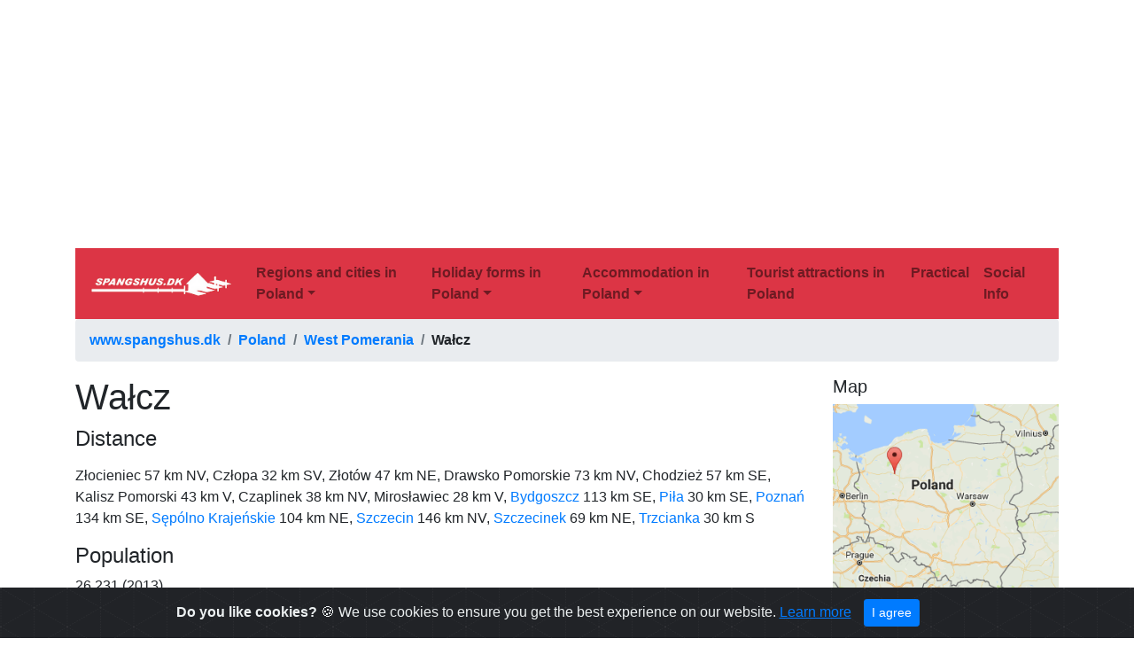

--- FILE ---
content_type: text/html; charset=UTF-8
request_url: https://www.spangshus.dk/poland/walcz
body_size: 8654
content:
<!DOCTYPE html>
<html lang="en">

<head>
	<!-- Global site tag (gtag.js) - Google Analytics -->
	<script async src="https://www.googletagmanager.com/gtag/js?id=UA-120263840-2"></script>
	<script>
	  window.dataLayer = window.dataLayer || [];
	  function gtag(){dataLayer.push(arguments);}
	  gtag('js', new Date());

	  gtag('config', 'UA-120263840-2');
	</script>
    <meta charset="utf-8">
    <meta http-equiv="X-UA-Compatible" content="IE=edge">
    <meta name="viewport" content="width=device-width, initial-scale=1">
    <!-- The above 3 meta tags *must* come first in the head; any other head content must come *after* these tags -->

	<!-- meta http-equiv="copyright" content="2018- ISCA Software v/Jakob Hoffmann, Viborg" -->
	<meta name="author" content="ISCA Software v/Jakob Hoffmann">
	<meta name="description" content="Poland Wałcz">
	<meta name="keywords" content="Poland,Wałcz,Town,churches,Fortifications,Lakes,Museums,Rivers,Town halls">

	<!-- fav icon - vist f.eks. i browser tab -->
	<link rel="icon" href="https://www.spangshus.dk/poland/sh.png">

	<!-- Bootstrap -->
    <link href="https://www.spangshus.dk/poland/css/bootstrap.min.css" rel="stylesheet">
	<!-- Custom styles for this template -->
    <link href="https://www.spangshus.dk/poland/css/navbar-top-fixed.css" rel="stylesheet">

	<script async src="https://pagead2.googlesyndication.com/pagead/js/adsbygoogle.js?client=ca-pub-2840168184972530" crossorigin="anonymous"></script>

	<!-- feather open source icons -->
	<script src="https://www.spangshus.dk/poland/feather/feather.min.js"></script>

	<!-- jquery -->
	<script src="https://www.spangshus.dk/poland/jquery/jquery-3.3.1.min.js"></script>

  <!-- cookies -->
	<link rel="stylesheet" href="https://www.spangshus.dk/poland/cookiealert.css">

	<title>Wałcz</title>
</head>

<body>

<div class="container">
<div class="row">
<div class="col-sm-12">
<script async src="https://pagead2.googlesyndication.com/pagead/js/adsbygoogle.js?client=ca-pub-2840168184972530"
     crossorigin="anonymous"></script>
<!-- Horisontal banner responsive -->
<ins class="adsbygoogle"
     style="display:block"
     data-ad-client="ca-pub-2840168184972530"
     data-ad-slot="3934112796"
     data-ad-format="auto"
     data-full-width-responsive="true"></ins>
<script>
     (adsbygoogle = window.adsbygoogle || []).push({});
</script>
</div>
</div>
</div>

<div class="container">

<nav class="navbar navbar-expand-lg navbar-light bg-danger">
      <a class="navbar-brand" href="https://www.spangshus.dk/poland"><img src="https://www.spangshus.dk/poland/spangshus-logo.png" class="img-fluid" alt="Spangshus logo"></a>
  <button class="navbar-toggler" type="button" data-toggle="collapse" data-target="#navbarNavDropdown" aria-controls="navbarNavDropdown" aria-expanded="false" aria-label="Toggle navigation">
    <span class="navbar-toggler-icon"></span>
  </button>

  <div class="collapse navbar-collapse" id="navbarNavDropdown">
    <ul class="navbar-nav">
		<li class="nav-item dropdown"><a class="nav-link dropdown-toggle font-weight-bold" data-toggle="dropdown" role="button" aria-haspopup="true" aria-expanded="false"  id="navbarDropdown0" href="https://www.spangshus.dk/poland/regionerbyer">Regions and cities in Poland</a><ul class="dropdown-menu"><li><a class="dropdown-item font-weight-bold" href="https://www.spangshus.dk/poland/byer">Polish cities and villages</a></li><li><a class="dropdown-item font-weight-bold" href="https://www.spangshus.dk/poland/helligkors">Holy Cross County</a></li><li><a class="dropdown-item font-weight-bold" href="https://www.spangshus.dk/poland/kujaviskpommerskeamt">Kujawy</a></li><li><a class="dropdown-item font-weight-bold" href="https://www.spangshus.dk/poland/lublinamt">Lublin region</a></li><li><a class="dropdown-item font-weight-bold" href="https://www.spangshus.dk/poland/lubusz">Lubusz region</a></li><li><a class="dropdown-item font-weight-bold" href="https://www.spangshus.dk/poland/lodzamt">Łódź region</a></li><li><a class="dropdown-item font-weight-bold" href="https://www.spangshus.dk/poland/malopolska">Malopolska</a></li><li><a class="dropdown-item font-weight-bold" href="https://www.spangshus.dk/poland/warmiamazury">Masuria / Mazury</a></li><li><a class="dropdown-item font-weight-bold" href="https://www.spangshus.dk/poland/mazowszeamt">Mazowsze</a></li><li><a class="dropdown-item font-weight-bold" href="https://www.spangshus.dk/poland/nedreschlesien">Lower Silesia</a></li><li><a class="dropdown-item font-weight-bold" href="https://www.spangshus.dk/poland/opoleamt">County of Opole</a></li><li><a class="dropdown-item font-weight-bold" href="https://www.spangshus.dk/poland/podkarpacie">Podkarpacie</a></li><li><a class="dropdown-item font-weight-bold" href="https://www.spangshus.dk/poland/podlasieamt">Podlasie</a></li><li><a class="dropdown-item font-weight-bold" href="https://www.spangshus.dk/poland/schlesienamt">Silesia amt</a></li><li><a class="dropdown-item font-weight-bold" href="https://www.spangshus.dk/poland/vestpommern">West Pomerania</a></li><li><a class="dropdown-item font-weight-bold" href="https://www.spangshus.dk/poland/wielkopolska">Wielkopolska</a></li><li><a class="dropdown-item font-weight-bold" href="https://www.spangshus.dk/poland/oestpommern">East Pomerania</a></li></ul></li><li class="nav-item dropdown"><a class="nav-link dropdown-toggle font-weight-bold" data-toggle="dropdown" role="button" aria-haspopup="true" aria-expanded="false"  id="navbarDropdown18" href="https://www.spangshus.dk/poland/ferieformer">Holiday forms in Poland</a><ul class="dropdown-menu"><li><a class="dropdown-item font-weight-bold" href="https://www.spangshus.dk/poland/badeferie">Beach holidays in Poland</a></li><li><a class="dropdown-item font-weight-bold" href="https://www.spangshus.dk/poland/cykelferie">Cycling holiday in Poland</a></li><li><a class="dropdown-item font-weight-bold" href="https://www.spangshus.dk/poland/vandferie">Vacation on the water in Poland</a></li><li><a class="dropdown-item font-weight-bold" href="https://www.spangshus.dk/poland/golf">Golf in Poland</a></li><li><a class="dropdown-item font-weight-bold" href="https://www.spangshus.dk/poland/helseferie">Health vacation in Poland</a></li><li><a class="dropdown-item font-weight-bold" href="https://www.spangshus.dk/poland/jagtferie">Hunting Holiday</a></li><li><a class="dropdown-item font-weight-bold" href="https://www.spangshus.dk/poland/heste">Riding holiday in Poland</a></li><li><a class="dropdown-item font-weight-bold" href="https://www.spangshus.dk/poland/slotsferie">Castle Holiday / Manor Resort</a></li><li><a class="dropdown-item font-weight-bold" href="https://www.spangshus.dk/poland/storbyferie">City break in Poland</a></li><li><a class="dropdown-item font-weight-bold" href="https://www.spangshus.dk/poland/vandreferie">Walking holiday in Poland</a></li><li><a class="dropdown-item font-weight-bold" href="https://www.spangshus.dk/poland/bjergferie">Holidays in the Polish mountains</a></li></ul></li><li class="nav-item dropdown"><a class="nav-link dropdown-toggle font-weight-bold" data-toggle="dropdown" role="button" aria-haspopup="true" aria-expanded="false"  id="navbarDropdown30" href="https://www.spangshus.dk/poland/indkvartering">Accommodation in Poland</a><ul class="dropdown-menu"><li><a class="dropdown-item font-weight-bold" href="https://www.spangshus.dk/poland/indkvartering">Accommodation in Poland</a></li><li><a class="dropdown-item font-weight-bold" href="https://www.spangshus.dk/poland/feriehuse">Holiday</a></li><li><a class="dropdown-item font-weight-bold" href="https://www.spangshus.dk/poland/moteller">motels</a></li><li><a class="dropdown-item font-weight-bold" href="https://www.spangshus.dk/poland/vandrerhjem">Hostel</a></li><li><a class="dropdown-item font-weight-bold" href="https://www.spangshus.dk/poland/campingpladser">Campsites</a></li><li><a class="dropdown-item font-weight-bold" href="https://www.spangshus.dk/poland/bedandbreakfast">Bed &amp; Breakfast</a></li></ul></li><li class='nav-item '><a class='nav-link font-weight-bold' href='https://www.spangshus.dk/poland/attraktioner'>Tourist attractions in Poland</a></li><li class='nav-item '><a class='nav-link font-weight-bold' href='https://www.spangshus.dk/poland/praktisk'>Practical</a></li><li class='nav-item '><a class='nav-link font-weight-bold' href='https://www.spangshus.dk/poland/samfundsinfo'>Social Info</a></li>
    </ul>
  </div>
</nav>

<nav aria-label="breadcrumb">
  <ol class="breadcrumb">
     <li class="breadcrumb-item font-weight-bold " ><a href='https://www.spangshus.dk/'>www.spangshus.dk</a></li><li class="breadcrumb-item font-weight-bold " ><a href='https://www.spangshus.dk/poland/'>Poland</a></li><li class="breadcrumb-item font-weight-bold active"  aria-current="page"><a href='https://www.spangshus.dk/poland/vestpommern'>West Pomerania</a></li><li class="breadcrumb-item font-weight-bold " >Wałcz</li>
  </ol>
</nav>




<!-- hele indholdet -->
<div class="row">

	<!-- selve indholdet -->
	<div class="col-sm-9">

		<div class="row">
			<div class="col-sm-12">
				<h1>Wałcz </h1>
			</div>
		</div>

<!--
		<div class="row">
			<div class="col-sm-12">
				<div id="afsnitlinks">
				<p><ul class="list-inline"><li class='list-inline-item'><a href='#introduktion'>Town</a></li><ul></p>
				</div>
			</div>
		</div>
-->

		<div class="row">
			<div class="col-sm-12">

			<!-- Go to www.addthis.com/dashboard to customize your tools -->
			<div class="addthis_inline_share_toolbox"></div>
			</div>
		</div>

		<div class="row">
			<div class="col-sm-12">
		<div id="afsnit"><h4>Distance</h4>

<p><div class='d-inline'> Złocieniec</div> 57 km NV, <div class='d-inline'> Człopa</div> 32 km SV, <div class='d-inline'> Złotów</div> 47 km NE, <div class='d-inline'> Drawsko Pomorskie</div> 73 km NV, <div class='d-inline'> Chodzież</div> 57 km SE, <div class='d-inline'> Kalisz Pomorski</div> 43 km V, <div class='d-inline'> Czaplinek</div> 38 km NV, <div class='d-inline'> Mirosławiec</div> 28 km V, <div class='d-inline'><a href='https://www.spangshus.dk/poland/kujaviskpommerskeamt/bydgoszcz'>Bydgoszcz</a></div> 113 km SE, <div class='d-inline'><a href='https://www.spangshus.dk/poland/wielkopolska/pila'>Piła</a></div> 30 km SE, <div class='d-inline'><a href='https://www.spangshus.dk/poland/wielkopolska/poznan'>Poznań</a></div> 134 km SE, <div class='d-inline'><a href='https://www.spangshus.dk/poland/kujaviskpommerskeamt/sepolno_krajenskie'>Sępólno Krajeńskie</a></div> 104 km NE, <div class='d-inline'><a href='https://www.spangshus.dk/poland/vestpommern/szczecin'>Szczecin</a></div> 146 km NV, <div class='d-inline'><a href='https://www.spangshus.dk/poland/vestpommern/szczecinek'>Szczecinek</a></div> 69 km NE, <div class='d-inline'><a href='https://www.spangshus.dk/poland/wielkopolska/trzcianka'>Trzcianka</a></div> 30 km S</p>

<h4>Population</h4>

<p>26.231 (2013)</p>


<h4>Location and history</h4>

<p>The town of Wałcz is located in northwestern Poland, in western Pomerania, southeast of Szczecin.</p>

<p>At the time when the West Slavic tribes began to form a state formation, the Wałcz area was on the outskirts of the territory where the tribes of Polanie and Pomorzanie ruled. In the first half of the 12th year. the area was incorporated into the Polish state by Prince Bolesław Krzyvousty. At that time, the area was considered the northernmost part of the Wielkopolska region. Around the year 1300, the county of Brandenburg ruled this area. In 1303, the city was granted market town rights, issued by the field excavators of Brandenburg, including rights to 2 lakes with islands and a peninsula as well as 16 years of tax exemption. The Wałcz area again came under Polish rule in 1368 after an agreement between the Polish king, Kazimierz Wielki, and the Count Count Otto V. the King&#39;s representative, the Star oost, took a seat on the castle of Wałcz. The city now belonged to Poznań county. After Poland&#39;s first division in 1772, Wałcz belonged to the Prussian province called West Prussia. In the 19th century. there was significant business development in Wałcz. There were several sawmills, an iron foundry, machine factory, furniture factory, printing plant, brewery and a lime kiln. In 1881 a railway line came to the town of Piła. By the Treaty of Versailles in 1919 after World War I, Wałcz remained in Germany. Of the city&#39;s inhabitants, a significant majority were Germans. At the end of World War II, in February 1945, the city was liberated after the fortification of the Pomeranian Violence had been breached. Most German residents fled to the west as the front approached. After the end of the war and Poland&#39;s takeover of the area, the remaining German inhabitants were expelled to Germany. Poles from several parts of the country, especially from eastern Poland, settled in Wałcz. From 1975 to 1998, the city belonged to Piła County, but from 1999 Wałcz was admitted to the West Pomeranian county.</p>

<p>In Walcz, several military units are stationed: battalions within the signal service, logistics troops, military hospital and others. The military area is located in the city itself, north of the city center.</p>




<h4>Tourist attractions</h4>

<p>Selected attractions:</p>

<p><strong>City Hall</strong> <br />
was built in 1890. It is a two-storey building (with basement) in an eclectic style. The town hall is a corner building on the square (Plac Wolności). The building is crowned by a small neobaroc style tower.</p>

<p><strong>Saint Mikołaj&#8217;s Church</strong> <br />
It is a neo-Gothic building, erected in 1863-1865. A lot of furniture from the former church is preserved, thus 4 bells, a side altar with silver fittings, ornaments with embroidery in gold and silver, made in 1620 and 1717, 6 silver candlesticks from 1733, two small reliquary sf silver and an altar lime with inscription; in addition, several pictures with religious motifs. In 1951 the church was renovated. In 1961 new mosaic tiles were installed.</p>

<p><strong>Church of the Holy Trinity</strong> <br />
is the church of the Greek Orthodox Church. The first Orthodox service was held at the church in March 1946. The church was originally an evangelical cemetery chapel dating from the 19th century.</p>

<p><strong>Wałcz-Egnens Museum</strong> <br />
The building is a classicist style house from the beginning of the 19th century. The museum is located on the peninsula of Borgsøen. Here are a section dealing with the Fortress of the Pomeranian Violence and the breakthrough of this German line of defense at Wałcz at the end of World War II.</p>

<p><strong>Castle of Wałcz</strong><br />
There is no longer any trace of the castle. With a probable boundary probability, it is believed that the castle has been located on the peninsula that from the northwest and thus from the city center shoots out into Jezioro Zamkowe (Lake Borg), the lake&#39;s name is the only one left of the castle. This peninsula was mentioned in the letter of privilege of 1303 under the lands belonging to the city. It is believed that the castle was built by the field excavators of Brandenburg in the late 13th century, when they had conquered the area. The Wałcz area again came under Polish rule in 1368 after an agreement between the Polish king, Kazimierz Wielki, and the Count Count Otto V. the King&#39;s representative, the Star oost, took a seat on the castle of Wałcz. The city was destroyed by a fire in 1378, but the castle avoided the flames, which could probably be because it was by the lake. In 1407 the town was occupied by the Crusaders, but the castle did not surrender. A new attempt by the Crusaders to conquer the castle in 1409 also ended unsuccessfully. In 1442, the castle was leased by Jan Wedel-Tuczynski and later by his descendants. In the middle of the 16th century. the castle was ruled by the genera Górków, Grudziński and others. In the 17th century. the castle was destroyed and abandoned, probably as a result of the Swedes&#39; attacks. Star cheese was then Franciszek Wejher. In the 18th century. a remnant of the walls was still visible above the ground. At the beginning of the 19th century. the castle had completely disappeared; there was no trace of it above the ground.</p>




<h4>Surrounding Area</h4>

<p>rivers:<br />
<strong>Żydówka River</strong> runs through 4 lakes and last through Lake Raduń, from here through Wałcz (where part of the stretch is channeled), thence further north with an outlet in the Piławka River north of Wałcz. <br />
<strong>Piławka</strong> is a small river with a total length of 15 km north of Wałcz with outlet in Dobrzyca.</p>

<p>Lakes:<br />
The town of Wałcz is located in the middle of the South Pomeranian lake landscape on Lake Raduń (Jezioro Raduń) and Borgsoe (Jezioro Zamkowe). Both of these lakes go all the way to the city center, partly from the southeast (Borgsøen) and partly from the southwest (Raduń). <br />
<strong>Borg Sea</strong> is an elongated lake, almost in the northeast-southwest direction. The total length of the widths is almost 11 km. From the northwest, a peninsula protrudes into the Borgsøen, a peninsula on which the now-defunct castle is believed to have been located. On the north side (near highway no. 10) is a smaller marina. It is allowed to sail on the lake by motor boat. The lake has a flow from the south and a smaller drain to the north, which is initially led in a canal under and through the city&#39;s settlement and then united with the drain from Lake Raduń. From 2003 fish fry have been put out in the lake.<br />
<strong>Radun Lake</strong> , a glacier lake from the end of the last ice age, is even more elongated than the Borg Lake. The total length of the widths is over 19 km. The average depth is 9.5 m. At the narrowest point, a suspension bridge (Most Kłosowski) spans the lake. The bridge is intended for pedestrians only. Immediately southeast of the bridge is the city&#39;s Central Sports Center and a swimming pool. At the lake shore there is a beach and nearby there are several tent pitches. Parallel to the lakeshore, a red marked tourist trail from Wałcz leads through the forests and southwest to Drawno National Park. The southwest part of the lake, separated from the main lake by a small island, is called Jezioro Dybrzno. There are many fish in the lake, so species, eel, bream, pike, skull, perch, carp, south and moth. In the section of the lake which lies between the bridge and the town of Wałcz, it is allowed to sail by motor boat.</p>

<p>forests:<br />
West, north and east of the city there are large forest areas.</p>

<p>roads:<br />
Two main roads, nos. 10 and 22, pass through the city itself and intersect just northwest of the center, at the roundabout Rondo Solidarności.</p>

<p>Fortifications:<br />
<strong>The Pomeranian Violence</strong> (Wał Pomorski, German: Pomerania) was part of a series of fortifications designed to protect the Third Reich to the east. The Pomeranian violence was built and expanded in the years 1932-1945. To the south, the plant was connected to the Fortified Międzyrzecz Region and the Odra Line. The German bunkers (thus also those found near Wałcz) had several floors underground (to a depth of 15 m.), 200 cm thick walls and 190 cm thick floor decks. They were all armed with two swivels, 3 machine guns, grenade launchers and a periscope. They each had room for 90-100 soldiers. The fortified line was located immediately to the east and around Wałcz. The fortified line stretched for more than 200 km, making use of natural obstacles in the landscape such as rivers, lakes and swamps. At Wałcz there was a single hole in the fortification line. As the Soviet army approached from the east, the military leadership therefore decided to seek to break through the line of defense at this location. First, Polish Army forces broke the line a few miles north of the city. In order to avoid being completely surrounded by the Soviet army as well as the cooperating Polish army, the German crew chose to evacuate the piles, after which the Soviet army broke the line of defense at Wałcz in February 1945 and liberated the area. including the city of Wałcz. After the war, all elements of iron as well as other useful materials were removed from the piles. Some of them were blown up in the air. But there&#39;s still a lot left to look at. Visitors, while accompanied by a guide, can see some of the preserved German bunkers. The section on the breakthrough of the Pomeranian violence in the Wałcz-Eggen Museum can also be seen.</p>


<h4>Accommodation</h4>

<h4>Other Internet sites and sources</h4>

<p><a href="http://www.walcz.pl/">Wałcz</a> </p>



<p>Translated into English by Google Translate. Spangshus.dk accept no liability for any errors or omissions in translation.</p><p><h6><div class='d-inline p-2'><a href='https://www.spangshus.dk/poland/tags/churches'><span class="badge badge-secondary">churches</span></a></div> <div class='d-inline p-2'><a href='https://www.spangshus.dk/poland/tags/fortifications'><span class="badge badge-secondary">Fortifications</span></a></div> <div class='d-inline p-2'><a href='https://www.spangshus.dk/poland/tags/lakes'><span class="badge badge-secondary">Lakes</span></a></div> <div class='d-inline p-2'><a href='https://www.spangshus.dk/poland/tags/museums'><span class="badge badge-secondary">Museums</span></a></div> <div class='d-inline p-2'><a href='https://www.spangshus.dk/poland/tags/rivers'><span class="badge badge-secondary">Rivers</span></a></div> <div class='d-inline p-2'><a href='https://www.spangshus.dk/poland/tags/townhalls'><span class="badge badge-secondary">Town halls</span></a></div> </h6></p></div><div id=""></div>
			</div>
		</div>

	<!-- slut selve indholdet -->
	</div>

	<!-- sidebar -->
	<div class="col-sm-3">
		<div class="row">
			<div class="col-sm-12">
				<h5>Map</h5><img src='https://www.spangshus.dk/inviator/mapimage_pl/34.png' class='img-fluid' alt='Wałcz'><hr>
			</div>
		</div>
		<div class="row">
			<div class="col-sm-12">
				<h5>Rating</h5><form method='get' action='https://www.spangshus.dk/poland/gemrating.php'>
	<input type='hidden' name='stedid' value='34' />
	<input type='hidden' name='retur' value='https://www.spangshus.dk/poland/walcz' />
	<div class='form-group'>
		This place is particulary interesting: <br>Good
		<input type='radio' name='stars' value='1'  >
		<input type='radio' name='stars' value='2' checked >
		<input type='radio' name='stars' value='3'  >
		<input type='radio' name='stars' value='4'  >
		<input type='radio' name='stars' value='5'  >
	Must see<button type='submit' class='btn btn-outline-danger' >Rate!</button>
	</div>
	</form>
	<hr>
			</div>
		</div>

		<div class="row">
			<div class="col-sm-12">
				<h5>Search for accommodation</h5>

		<ins class="bookingaff" data-aid="1935454" data-target_aid="1935454" data-prod="nsb" data-width="100%" data-height="auto" data-lang="en-pl" data-dest_id="-534242" data-dest_type="city" data-df_num_properties="3">
    <!-- Anything inside will go away once widget is loaded. -->
    <a href="//www.booking.com?aid=1935454">Booking.com</a>
</ins>
<script type="text/javascript">
    (function(d, sc, u) {
      var s = d.createElement(sc), p = d.getElementsByTagName(sc)[0];
      s.type = 'text/javascript';
      s.async = true;
      s.src = u + '?v=' + (+new Date());
      p.parentNode.insertBefore(s,p);
      })(document, 'script', '//aff.bstatic.com/static/affiliate_base/js/flexiproduct.js');
</script>
				<hr>
			</div>
		</div>
<!--
		<div class="row">
			<div class="col-sm-12">
				<h5>Search</h5>
				<form action="https://www.spangshus.dk/poland/search">
					<input class="form-control" type="text" placeholder="Search" aria-label="search" name="search">
					<button class="btn btn-outline-danger" type="submit">Search</button>
				</form>
				<hr>
			</div>
		</div>
-->
		<div class="row">
			<div class="col-sm-12">
				<h5>Search</h5>
		<script>
  (function() {
    var cx = '002297413752030483916:si3dhzl7xlg';
    var gcse = document.createElement('script');
    gcse.type = 'text/javascript';
    gcse.async = true;
    gcse.src = 'https://cse.google.com/cse.js?cx=' + cx;
    var s = document.getElementsByTagName('script')[0];
    s.parentNode.insertBefore(gcse, s);
  })();
</script>
<gcse:search></gcse:search>
				<hr>
			</div>
		</div>


		<div class="row">
			<div class="col-sm-12">
				<h5>Most used tags</h5><a href='https://www.spangshus.dk/poland/tags/churches'><span class="badge badge-secondary">churches (205)</span></a> <a href='https://www.spangshus.dk/poland/tags/castles'><span class="badge badge-secondary">Castles (86)</span></a> <a href='https://www.spangshus.dk/poland/tags/monasteries'><span class="badge badge-secondary">Monasteries (79)</span></a> <a href='https://www.spangshus.dk/poland/tags/townwalls'><span class="badge badge-secondary">Town walls (74)</span></a> <a href='https://www.spangshus.dk/poland/tags/lakes'><span class="badge badge-secondary">Lakes (71)</span></a> <a href='https://www.spangshus.dk/poland/tags/townhalls'><span class="badge badge-secondary">Town halls (67)</span></a> <a href='https://www.spangshus.dk/poland/tags/rivers'><span class="badge badge-secondary">Rivers (65)</span></a> <a href='https://www.spangshus.dk/poland/tags/castles1'><span class="badge badge-secondary">Castles1 (62)</span></a> <a href='https://www.spangshus.dk/poland/tags/mansions'><span class="badge badge-secondary">Mansions (55)</span></a> <a href='https://www.spangshus.dk/poland/tags/museums'><span class="badge badge-secondary">Museums (51)</span></a> <a href='https://www.spangshus.dk/poland/tags/regionalmuseums'><span class="badge badge-secondary">Regional museums (38)</span></a> <a href='https://www.spangshus.dk/poland/tags/towngates'><span class="badge badge-secondary">Town gates (36)</span></a> <a href='https://www.spangshus.dk/poland/tags/abbeychurches'><span class="badge badge-secondary">Abbey churches (35)</span></a> <a href='https://www.spangshus.dk/poland/tags/castleruins'><span class="badge badge-secondary">Castle ruins (30)</span></a> <a href='https://www.spangshus.dk/poland/tags/cathedrals'><span class="badge badge-secondary">Cathedrals (26)</span></a> <a href='https://www.spangshus.dk/poland/tags/forests'><span class="badge badge-secondary">Forests (25)</span></a> <a href='https://www.spangshus.dk/poland/tags/healthresorts'><span class="badge badge-secondary">Health resorts (24)</span></a> <a href='https://www.spangshus.dk/poland/tags/watersports'><span class="badge badge-secondary">Water sports (23)</span></a> <a href='https://www.spangshus.dk/poland/tags/mounds'><span class="badge badge-secondary">Mounds (23)</span></a> <a href='https://www.spangshus.dk/poland/tags/nationalparks'><span class="badge badge-secondary">National parks (22)</span></a> <br>
				<a href="https://www.spangshus.dk/poland/tags">Click for all tags</a>
				<hr>
			</div>
		</div>

	</div>  <!-- slut sidebar -->


<!-- slut indholdet -->
</div>

<br>
<div class="row">
	<div class="col-sm-12">
	<p class="text-center"><a href='https://www.spangshus.dk/polen/walcz'>Denne side er også tilgængelig på dansk</a>. This page and contents is (c) Copyright 2018- www.spangshus.dk. Based on Inviator software by <a href="https://www.isca.dk/isca-software">ISCA Software</a></p>
	</div>
</div>

<div class="alert alert-dismissible text-center cookiealert" role="alert">
  <div class="cookiealert-container">
      <b>Do you like cookies?</b> &#x1F36A; We use cookies to ensure you get the best experience on our website. <a href="https://www.spangshus.dk/poland/cookies" target="_blank">Learn more</a>

      <button type="button" class="btn btn-primary btn-sm acceptcookies" aria-label="Close">
          I agree
      </button>
  </div>
</div>

<!-- container -->
</div>


<!-- Cookies -->
<script src="https://www.spangshus.dk/poland/cookiealert.js"></script>

<!-- jQuery (necessary for Bootstrap's JavaScript plugins) -->
<script src="https://ajax.googleapis.com/ajax/libs/jquery/1.12.4/jquery.min.js"></script>
<!-- Include all compiled plugins (below), or include individual files as needed -->
<script src="js/bootstrap.min.js"></script>

<!-- Go to www.addthis.com/dashboard to customize your tools -->
<script src="//s7.addthis.com/js/300/addthis_widget.js#pubid=ra-5b15ac18d7216528"></script>

<!-- feather to replace with icon -->
<script>feather.replace()</script>

</body>
</html>



--- FILE ---
content_type: text/html; charset=UTF-8
request_url: https://www.spangshus.dk/poland/css/navbar-top-fixed.css
body_size: 5126
content:

Warning: Undefined variable $find_foraeldre in /customers/b/c/8/spangshus.dk/httpd.www/poland/index.php on line 150
<!DOCTYPE html>
<html lang="en">

<head>
	<!-- Global site tag (gtag.js) - Google Analytics -->
	<script async src="https://www.googletagmanager.com/gtag/js?id=UA-120263840-2"></script>
	<script>
	  window.dataLayer = window.dataLayer || [];
	  function gtag(){dataLayer.push(arguments);}
	  gtag('js', new Date());

	  gtag('config', 'UA-120263840-2');
	</script>
    <meta charset="utf-8">
    <meta http-equiv="X-UA-Compatible" content="IE=edge">
    <meta name="viewport" content="width=device-width, initial-scale=1">
    <!-- The above 3 meta tags *must* come first in the head; any other head content must come *after* these tags -->

	<!-- meta http-equiv="copyright" content="2018- ISCA Software v/Jakob Hoffmann, Viborg" -->
	<meta name="author" content="ISCA Software v/Jakob Hoffmann">
	<meta name="description" content="Poland Tourist in Poland">
	<meta name="keywords" content="Poland,Tourist in Poland,Country">

	<!-- fav icon - vist f.eks. i browser tab -->
	<link rel="icon" href="https://www.spangshus.dk/poland/sh.png">

	<!-- Bootstrap -->
    <link href="https://www.spangshus.dk/poland/css/bootstrap.min.css" rel="stylesheet">
	<!-- Custom styles for this template -->
    <link href="https://www.spangshus.dk/poland/css/navbar-top-fixed.css" rel="stylesheet">

	<script async src="https://pagead2.googlesyndication.com/pagead/js/adsbygoogle.js?client=ca-pub-2840168184972530" crossorigin="anonymous"></script>

	<!-- feather open source icons -->
	<script src="https://www.spangshus.dk/poland/feather/feather.min.js"></script>

	<!-- jquery -->
	<script src="https://www.spangshus.dk/poland/jquery/jquery-3.3.1.min.js"></script>

  <!-- cookies -->
	<link rel="stylesheet" href="https://www.spangshus.dk/poland/cookiealert.css">

	<title>Tourist in Poland</title>
</head>

<body>

<div class="container">
<div class="row">
<div class="col-sm-12">
<script async src="https://pagead2.googlesyndication.com/pagead/js/adsbygoogle.js?client=ca-pub-2840168184972530"
     crossorigin="anonymous"></script>
<!-- Horisontal banner responsive -->
<ins class="adsbygoogle"
     style="display:block"
     data-ad-client="ca-pub-2840168184972530"
     data-ad-slot="3934112796"
     data-ad-format="auto"
     data-full-width-responsive="true"></ins>
<script>
     (adsbygoogle = window.adsbygoogle || []).push({});
</script>
</div>
</div>
</div>

<div class="container">

<nav class="navbar navbar-expand-lg navbar-light bg-danger">
      <a class="navbar-brand" href="https://www.spangshus.dk/poland"><img src="https://www.spangshus.dk/poland/spangshus-logo.png" class="img-fluid" alt="Spangshus logo"></a>
  <button class="navbar-toggler" type="button" data-toggle="collapse" data-target="#navbarNavDropdown" aria-controls="navbarNavDropdown" aria-expanded="false" aria-label="Toggle navigation">
    <span class="navbar-toggler-icon"></span>
  </button>

  <div class="collapse navbar-collapse" id="navbarNavDropdown">
    <ul class="navbar-nav">
		<li class="nav-item dropdown"><a class="nav-link dropdown-toggle font-weight-bold" data-toggle="dropdown" role="button" aria-haspopup="true" aria-expanded="false"  id="navbarDropdown0" href="https://www.spangshus.dk/poland/regionerbyer">Regions and cities in Poland</a><ul class="dropdown-menu"><li><a class="dropdown-item font-weight-bold" href="https://www.spangshus.dk/poland/byer">Polish cities and villages</a></li><li><a class="dropdown-item font-weight-bold" href="https://www.spangshus.dk/poland/helligkors">Holy Cross County</a></li><li><a class="dropdown-item font-weight-bold" href="https://www.spangshus.dk/poland/kujaviskpommerskeamt">Kujawy</a></li><li><a class="dropdown-item font-weight-bold" href="https://www.spangshus.dk/poland/lublinamt">Lublin region</a></li><li><a class="dropdown-item font-weight-bold" href="https://www.spangshus.dk/poland/lubusz">Lubusz region</a></li><li><a class="dropdown-item font-weight-bold" href="https://www.spangshus.dk/poland/lodzamt">Łódź region</a></li><li><a class="dropdown-item font-weight-bold" href="https://www.spangshus.dk/poland/malopolska">Malopolska</a></li><li><a class="dropdown-item font-weight-bold" href="https://www.spangshus.dk/poland/warmiamazury">Masuria / Mazury</a></li><li><a class="dropdown-item font-weight-bold" href="https://www.spangshus.dk/poland/mazowszeamt">Mazowsze</a></li><li><a class="dropdown-item font-weight-bold" href="https://www.spangshus.dk/poland/nedreschlesien">Lower Silesia</a></li><li><a class="dropdown-item font-weight-bold" href="https://www.spangshus.dk/poland/opoleamt">County of Opole</a></li><li><a class="dropdown-item font-weight-bold" href="https://www.spangshus.dk/poland/podkarpacie">Podkarpacie</a></li><li><a class="dropdown-item font-weight-bold" href="https://www.spangshus.dk/poland/podlasieamt">Podlasie</a></li><li><a class="dropdown-item font-weight-bold" href="https://www.spangshus.dk/poland/schlesienamt">Silesia amt</a></li><li><a class="dropdown-item font-weight-bold" href="https://www.spangshus.dk/poland/vestpommern">West Pomerania</a></li><li><a class="dropdown-item font-weight-bold" href="https://www.spangshus.dk/poland/wielkopolska">Wielkopolska</a></li><li><a class="dropdown-item font-weight-bold" href="https://www.spangshus.dk/poland/oestpommern">East Pomerania</a></li></ul></li><li class="nav-item dropdown"><a class="nav-link dropdown-toggle font-weight-bold" data-toggle="dropdown" role="button" aria-haspopup="true" aria-expanded="false"  id="navbarDropdown18" href="https://www.spangshus.dk/poland/ferieformer">Holiday forms in Poland</a><ul class="dropdown-menu"><li><a class="dropdown-item font-weight-bold" href="https://www.spangshus.dk/poland/badeferie">Beach holidays in Poland</a></li><li><a class="dropdown-item font-weight-bold" href="https://www.spangshus.dk/poland/cykelferie">Cycling holiday in Poland</a></li><li><a class="dropdown-item font-weight-bold" href="https://www.spangshus.dk/poland/vandferie">Vacation on the water in Poland</a></li><li><a class="dropdown-item font-weight-bold" href="https://www.spangshus.dk/poland/golf">Golf in Poland</a></li><li><a class="dropdown-item font-weight-bold" href="https://www.spangshus.dk/poland/helseferie">Health vacation in Poland</a></li><li><a class="dropdown-item font-weight-bold" href="https://www.spangshus.dk/poland/jagtferie">Hunting Holiday</a></li><li><a class="dropdown-item font-weight-bold" href="https://www.spangshus.dk/poland/heste">Riding holiday in Poland</a></li><li><a class="dropdown-item font-weight-bold" href="https://www.spangshus.dk/poland/slotsferie">Castle Holiday / Manor Resort</a></li><li><a class="dropdown-item font-weight-bold" href="https://www.spangshus.dk/poland/storbyferie">City break in Poland</a></li><li><a class="dropdown-item font-weight-bold" href="https://www.spangshus.dk/poland/vandreferie">Walking holiday in Poland</a></li><li><a class="dropdown-item font-weight-bold" href="https://www.spangshus.dk/poland/bjergferie">Holidays in the Polish mountains</a></li></ul></li><li class="nav-item dropdown"><a class="nav-link dropdown-toggle font-weight-bold" data-toggle="dropdown" role="button" aria-haspopup="true" aria-expanded="false"  id="navbarDropdown30" href="https://www.spangshus.dk/poland/indkvartering">Accommodation in Poland</a><ul class="dropdown-menu"><li><a class="dropdown-item font-weight-bold" href="https://www.spangshus.dk/poland/indkvartering">Accommodation in Poland</a></li><li><a class="dropdown-item font-weight-bold" href="https://www.spangshus.dk/poland/feriehuse">Holiday</a></li><li><a class="dropdown-item font-weight-bold" href="https://www.spangshus.dk/poland/moteller">motels</a></li><li><a class="dropdown-item font-weight-bold" href="https://www.spangshus.dk/poland/vandrerhjem">Hostel</a></li><li><a class="dropdown-item font-weight-bold" href="https://www.spangshus.dk/poland/campingpladser">Campsites</a></li><li><a class="dropdown-item font-weight-bold" href="https://www.spangshus.dk/poland/bedandbreakfast">Bed &amp; Breakfast</a></li></ul></li><li class='nav-item '><a class='nav-link font-weight-bold' href='https://www.spangshus.dk/poland/attraktioner'>Tourist attractions in Poland</a></li><li class='nav-item '><a class='nav-link font-weight-bold' href='https://www.spangshus.dk/poland/praktisk'>Practical</a></li><li class='nav-item '><a class='nav-link font-weight-bold' href='https://www.spangshus.dk/poland/samfundsinfo'>Social Info</a></li>
    </ul>
  </div>
</nav>

<nav aria-label="breadcrumb">
  <ol class="breadcrumb">
     <li class="breadcrumb-item font-weight-bold " ><a href='https://www.spangshus.dk/'>www.spangshus.dk</a></li><li class="breadcrumb-item font-weight-bold " ><a href='https://www.spangshus.dk/poland/'>Poland</a></li><li class="breadcrumb-item font-weight-bold " >Tourist in Poland</li>
  </ol>
</nav>




<!-- hele indholdet -->
<div class="row">

	<!-- selve indholdet -->
	<div class="col-sm-9">

		<div class="row">
			<div class="col-sm-12">
				<h1>Tourist in Poland </h1>
			</div>
		</div>

<!--
		<div class="row">
			<div class="col-sm-12">
				<div id="afsnitlinks">
				<p><ul class="list-inline"><li class='list-inline-item'><a href='#introduktion'>Country</a></li><li class='list-inline-item'><a href='#99999'>Other about the country</a></li><li class='list-inline-item'><a href='#99999'>Special area</a></li><li class='list-inline-item'><a href='#99999'>County</a></li><li class='list-inline-item'><a href='#99999'>Activity</a></li><li class='list-inline-item'><a href='#99999'>Other</a></li><ul></p>
				</div>
			</div>
		</div>
-->

		<div class="row">
			<div class="col-sm-12">

			<!-- Go to www.addthis.com/dashboard to customize your tools -->
			<div class="addthis_inline_share_toolbox"></div>
			</div>
		</div>

		<div class="row">
			<div class="col-sm-12">
		<div id="afsnit"><p>Welcome to this page about Poland as a tourist country.</p>

<p>At the bottom of the page is a list of counties in Poland, as well as selected areas, from which you can click on for a wealth of information.</p>

<p>You can use the menu items above to find information. It is possible to search for a place or you can go by tags / keywords for the different interests.</p>


<p>Translated into English by Google Translate. Spangshus.dk accept no liability for any errors or omissions in translation.</p><p><h6></h6></p></div><div id="Other about the country"><h3 id="99999">Other about the country</h3><div class='d-inline p-2'><a href='https://www.spangshus.dk/poland/indkvartering'>Accommodation in Poland</a></div> <div class='d-inline p-2'><a href='https://www.spangshus.dk/poland/udlejning1'>Bed & Breakfast</a></div> <div class='d-inline p-2'><a href='https://www.spangshus.dk/poland/bieszczady'>Bieszczady</a></div> <div class='d-inline p-2'><a href='https://www.spangshus.dk/poland/birgittinerordenen'>Bridgettine</a></div> <div class='d-inline p-2'><a href='https://www.spangshus.dk/poland/kanaler'>Canals and other waterways in northeastern Poland</a></div> <div class='d-inline p-2'><a href='https://www.spangshus.dk/poland/cistercienserordenen'>Cistercian</a></div> <div class='d-inline p-2'><a href='https://www.spangshus.dk/poland/kulturelletilbud'>Cultural offerings</a></div> <div class='d-inline p-2'><a href='https://www.spangshus.dk/poland/paaske'>Easter traditions in Poland</a></div> <div class='d-inline p-2'><a href='https://www.spangshus.dk/poland/erikafpommern'>Erik of Pomerania</a></div> <div class='d-inline p-2'><a href='https://www.spangshus.dk/poland/befaestningsanlaeg'>Fortifications in Poland</a></div> <div class='d-inline p-2'><a href='https://www.spangshus.dk/poland/kz'>German Concentration Camps and Extermination Camps in Poland</a></div> <div class='d-inline p-2'><a href='https://www.spangshus.dk/poland/ferieformer'>Holiday forms in Poland</a></div> <div class='d-inline p-2'><a href='https://www.spangshus.dk/poland/udlejning1a'>Holiday house at Maków Podhalański (Southern Poland)</a></div> <div class='d-inline p-2'><a href='https://www.spangshus.dk/poland/nobel'>Nobel Prizes</a></div> <div class='d-inline p-2'><a href='https://www.spangshus.dk/poland/fraudgiverne'>Poland as a tourist country</a></div> <div class='d-inline p-2'><a href='https://www.spangshus.dk/poland/byer'>Polish cities and villages</a></div> <div class='d-inline p-2'><a href='https://www.spangshus.dk/poland/film'>Polish film</a></div> <div class='d-inline p-2'><a href='https://www.spangshus.dk/poland/sprog'>Polish language</a></div> <div class='d-inline p-2'><a href='https://www.spangshus.dk/poland/navnedagskalender'>Polish Name Day Calendar</a></div> <div class='d-inline p-2'><a href='https://www.spangshus.dk/poland/traditioner'>Polish traditions and festivals</a></div> <div class='d-inline p-2'><a href='https://www.spangshus.dk/poland/praktisk'>Practical</a></div> <div class='d-inline p-2'><a href='https://www.spangshus.dk/poland/regionerbyer'>Regions and cities in Poland</a></div> <div class='d-inline p-2'><a href='https://www.spangshus.dk/poland/samfundsinfo'>Social Info</a></div> <div class='d-inline p-2'><a href='https://www.spangshus.dk/poland/bjerge'>The Polish mountains - summer and winter</a></div> <div class='d-inline p-2'><a href='https://www.spangshus.dk/poland/nationalsang'>The Polish national anthem</a></div> <div class='d-inline p-2'><a href='https://www.spangshus.dk/poland/attraktioner'>Tourist attractions in Poland</a></div> </div><div id="Special area"><h3 id="99999">Special area</h3><div class='d-inline p-2'><a href='https://www.spangshus.dk/poland/oestersoekysten'>Baltic coast</a></div> <div class='d-inline p-2'><a href='https://www.spangshus.dk/poland/katowiceomr'>Katowice Area</a></div> <div class='d-inline p-2'><a href='https://www.spangshus.dk/poland/pieninypn'>Pieniny National Park</a></div> <div class='d-inline p-2'><a href='https://www.spangshus.dk/poland/southernpoland'>Southern Poland</a></div> <div class='d-inline p-2'><a href='https://www.spangshus.dk/poland/pieniny'>The Pieniny Mountains and the Spisz region</a></div> </div><div id="County"><h3 id="99999">County</h3><div class='d-inline p-2'><a href='https://www.spangshus.dk/poland/opoleamt'>County of Opole</a></div> <div class='d-inline p-2'><a href='https://www.spangshus.dk/poland/oestpommern'>East Pomerania</a></div> <div class='d-inline p-2'><a href='https://www.spangshus.dk/poland/helligkors'>Holy Cross County</a></div> <div class='d-inline p-2'><a href='https://www.spangshus.dk/poland/kujaviskpommerskeamt'>Kujawy</a></div> <div class='d-inline p-2'><a href='https://www.spangshus.dk/poland/nedreschlesien'>Lower Silesia</a></div> <div class='d-inline p-2'><a href='https://www.spangshus.dk/poland/lublinamt'>Lublin region</a></div> <div class='d-inline p-2'><a href='https://www.spangshus.dk/poland/lubusz'>Lubusz region</a></div> <div class='d-inline p-2'><a href='https://www.spangshus.dk/poland/lodzamt'>Łódź region</a></div> <div class='d-inline p-2'><a href='https://www.spangshus.dk/poland/malopolska'>Malopolska</a></div> <div class='d-inline p-2'><a href='https://www.spangshus.dk/poland/warmiamazury'>Masuria / Mazury</a></div> <div class='d-inline p-2'><a href='https://www.spangshus.dk/poland/mazowszeamt'>Mazowsze</a></div> <div class='d-inline p-2'><a href='https://www.spangshus.dk/poland/podkarpacie'>Podkarpacie</a></div> <div class='d-inline p-2'><a href='https://www.spangshus.dk/poland/podlasieamt'>Podlasie</a></div> <div class='d-inline p-2'><a href='https://www.spangshus.dk/poland/schlesienamt'>Silesia amt</a></div> <div class='d-inline p-2'><a href='https://www.spangshus.dk/poland/vestpommern'>West Pomerania</a></div> <div class='d-inline p-2'><a href='https://www.spangshus.dk/poland/wielkopolska'>Wielkopolska</a></div> </div><div id="Activity"><h3 id="99999">Activity</h3><div class='d-inline p-2'><a href='https://www.spangshus.dk/poland/borgtur'>On the trail of the Polish Gothic castles</a></div> <div class='d-inline p-2'><a href='https://www.spangshus.dk/poland/musikteatret-roma'>The Musical Theater of Rome</a></div> </div><div id="Other"><h3 id="99999">Other</h3><div class='d-inline p-2'><a href='https://www.spangshus.dk/poland/cookies'>Cookie Information</a></div> </div>
			</div>
		</div>

	<!-- slut selve indholdet -->
	</div>

	<!-- sidebar -->
	<div class="col-sm-3">
		<div class="row">
			<div class="col-sm-12">
				<h5>Map</h5><img src='https://www.spangshus.dk/inviator/mapimage_pl/1.png' class='img-fluid' alt='Tourist in Poland'><hr>
			</div>
		</div>
		<div class="row">
			<div class="col-sm-12">
				
			</div>
		</div>

		<div class="row">
			<div class="col-sm-12">
				<h5>Search for accommodation</h5>

		<ins class="bookingaff" data-aid="1935454" data-target_aid="1935454" data-prod="nsb" data-width="100%" data-height="auto" data-lang="en-pl" data-dest_id="" data-dest_type="city" data-df_num_properties="3">
    <!-- Anything inside will go away once widget is loaded. -->
    <a href="//www.booking.com?aid=1935454">Booking.com</a>
</ins>
<script type="text/javascript">
    (function(d, sc, u) {
      var s = d.createElement(sc), p = d.getElementsByTagName(sc)[0];
      s.type = 'text/javascript';
      s.async = true;
      s.src = u + '?v=' + (+new Date());
      p.parentNode.insertBefore(s,p);
      })(document, 'script', '//aff.bstatic.com/static/affiliate_base/js/flexiproduct.js');
</script>
				<hr>
			</div>
		</div>
<!--
		<div class="row">
			<div class="col-sm-12">
				<h5>Search</h5>
				<form action="https://www.spangshus.dk/poland/search">
					<input class="form-control" type="text" placeholder="Search" aria-label="search" name="search">
					<button class="btn btn-outline-danger" type="submit">Search</button>
				</form>
				<hr>
			</div>
		</div>
-->
		<div class="row">
			<div class="col-sm-12">
				<h5>Search</h5>
		<script>
  (function() {
    var cx = '002297413752030483916:si3dhzl7xlg';
    var gcse = document.createElement('script');
    gcse.type = 'text/javascript';
    gcse.async = true;
    gcse.src = 'https://cse.google.com/cse.js?cx=' + cx;
    var s = document.getElementsByTagName('script')[0];
    s.parentNode.insertBefore(gcse, s);
  })();
</script>
<gcse:search></gcse:search>
				<hr>
			</div>
		</div>


		<div class="row">
			<div class="col-sm-12">
				<h5>Most used tags</h5><a href='https://www.spangshus.dk/poland/tags/churches'><span class="badge badge-secondary">churches (205)</span></a> <a href='https://www.spangshus.dk/poland/tags/castles'><span class="badge badge-secondary">Castles (86)</span></a> <a href='https://www.spangshus.dk/poland/tags/monasteries'><span class="badge badge-secondary">Monasteries (79)</span></a> <a href='https://www.spangshus.dk/poland/tags/townwalls'><span class="badge badge-secondary">Town walls (74)</span></a> <a href='https://www.spangshus.dk/poland/tags/lakes'><span class="badge badge-secondary">Lakes (71)</span></a> <a href='https://www.spangshus.dk/poland/tags/townhalls'><span class="badge badge-secondary">Town halls (67)</span></a> <a href='https://www.spangshus.dk/poland/tags/rivers'><span class="badge badge-secondary">Rivers (65)</span></a> <a href='https://www.spangshus.dk/poland/tags/castles1'><span class="badge badge-secondary">Castles1 (62)</span></a> <a href='https://www.spangshus.dk/poland/tags/mansions'><span class="badge badge-secondary">Mansions (55)</span></a> <a href='https://www.spangshus.dk/poland/tags/museums'><span class="badge badge-secondary">Museums (51)</span></a> <a href='https://www.spangshus.dk/poland/tags/regionalmuseums'><span class="badge badge-secondary">Regional museums (38)</span></a> <a href='https://www.spangshus.dk/poland/tags/towngates'><span class="badge badge-secondary">Town gates (36)</span></a> <a href='https://www.spangshus.dk/poland/tags/abbeychurches'><span class="badge badge-secondary">Abbey churches (35)</span></a> <a href='https://www.spangshus.dk/poland/tags/castleruins'><span class="badge badge-secondary">Castle ruins (30)</span></a> <a href='https://www.spangshus.dk/poland/tags/cathedrals'><span class="badge badge-secondary">Cathedrals (26)</span></a> <a href='https://www.spangshus.dk/poland/tags/forests'><span class="badge badge-secondary">Forests (25)</span></a> <a href='https://www.spangshus.dk/poland/tags/healthresorts'><span class="badge badge-secondary">Health resorts (24)</span></a> <a href='https://www.spangshus.dk/poland/tags/mounds'><span class="badge badge-secondary">Mounds (23)</span></a> <a href='https://www.spangshus.dk/poland/tags/watersports'><span class="badge badge-secondary">Water sports (23)</span></a> <a href='https://www.spangshus.dk/poland/tags/nationalparks'><span class="badge badge-secondary">National parks (22)</span></a> <br>
				<a href="https://www.spangshus.dk/poland/tags">Click for all tags</a>
				<hr>
			</div>
		</div>

	</div>  <!-- slut sidebar -->


<!-- slut indholdet -->
</div>

<br>
<div class="row">
	<div class="col-sm-12">
	<p class="text-center"><a href='https://www.spangshus.dk/polen/'>Denne side er også tilgængelig på dansk</a>. This page and contents is (c) Copyright 2018- www.spangshus.dk. Based on Inviator software by <a href="https://www.isca.dk/isca-software">ISCA Software</a></p>
	</div>
</div>

<div class="alert alert-dismissible text-center cookiealert" role="alert">
  <div class="cookiealert-container">
      <b>Do you like cookies?</b> &#x1F36A; We use cookies to ensure you get the best experience on our website. <a href="https://www.spangshus.dk/poland/cookies" target="_blank">Learn more</a>

      <button type="button" class="btn btn-primary btn-sm acceptcookies" aria-label="Close">
          I agree
      </button>
  </div>
</div>

<!-- container -->
</div>


<!-- Cookies -->
<script src="https://www.spangshus.dk/poland/cookiealert.js"></script>

<!-- jQuery (necessary for Bootstrap's JavaScript plugins) -->
<script src="https://ajax.googleapis.com/ajax/libs/jquery/1.12.4/jquery.min.js"></script>
<!-- Include all compiled plugins (below), or include individual files as needed -->
<script src="js/bootstrap.min.js"></script>

<!-- Go to www.addthis.com/dashboard to customize your tools -->
<script src="//s7.addthis.com/js/300/addthis_widget.js#pubid=ra-5b15ac18d7216528"></script>

<!-- feather to replace with icon -->
<script>feather.replace()</script>

</body>
</html>



--- FILE ---
content_type: text/html; charset=UTF-8
request_url: https://www.booking.com/flexiproduct.html?product=nsb&w=100%25&h=auto&lang=en-pl&aid=1935454&target_aid=1935454&dest_id=-534242&dest_type=city&df_num_properties=3&fid=1763822904822&affiliate-link=widget1&
body_size: 1811
content:
<!DOCTYPE html>
<html lang="en">
<head>
    <meta charset="utf-8">
    <meta name="viewport" content="width=device-width, initial-scale=1">
    <title></title>
    <style>
        body {
            font-family: "Arial";
        }
    </style>
    <script type="text/javascript">
    window.awsWafCookieDomainList = ['booking.com'];
    window.gokuProps = {
"key":"AQIDAHjcYu/GjX+QlghicBgQ/7bFaQZ+m5FKCMDnO+vTbNg96AGS8X/Mt0k6d7Xyo0OwQ/Z3AAAAfjB8BgkqhkiG9w0BBwagbzBtAgEAMGgGCSqGSIb3DQEHATAeBglghkgBZQMEAS4wEQQM4dhFAVRAvTWkEoQSAgEQgDtVQwFQ+8zJzSMVoFcOoCSae1p1R/DQdD0AyCKBVfOyEJtKZpFoQue9GVJW1HFeO2reU7BxmxMy/zuO8w==",
          "iv":"D5490AH7iQAAAvXg",
          "context":"0bs77FP3jc+0VR7jD7avA+u0el+0hOR1/JLpyuAWHUVYh+Hw8gNpRIBAkAzxve2Ms1oEVwSF6bKjg2n+Upc7fbUChFIsTmt+qJ2YNPKPnabc+FosgoE+/NGnw63QFhoZvIdwIZnlUp5HaMNsrhTcrla79xDVMTBc6/RPMfWJttpmZM29DfeM6wpctQqtrOZOTZE6V74xLNCWweWLYB9tuRRTnrVVdDqwt0xc83VLwLOtzurKzXo21U8vYR4hR8A9NQ5Y5QyUtp6H8lVOlTedfdaG0YY/x7h8WIwEPU3skdPDxGDBQCCMjU0lHL+rKw1vPgSmSevbNBXlChnXf8G2g1jjduVJdCWtIENoztkGMODwppA="
};
    </script>
    <script src="https://d8c14d4960ca.337f8b16.us-east-2.token.awswaf.com/d8c14d4960ca/a18a4859af9c/f81f84a03d17/challenge.js"></script>
</head>
<body>
    <div id="challenge-container"></div>
    <script type="text/javascript">
        AwsWafIntegration.saveReferrer();
        AwsWafIntegration.checkForceRefresh().then((forceRefresh) => {
            if (forceRefresh) {
                AwsWafIntegration.forceRefreshToken().then(() => {
                    window.location.reload(true);
                });
            } else {
                AwsWafIntegration.getToken().then(() => {
                    window.location.reload(true);
                });
            }
        });
    </script>
    <noscript>
        <h1>JavaScript is disabled</h1>
        In order to continue, we need to verify that you're not a robot.
        This requires JavaScript. Enable JavaScript and then reload the page.
    </noscript>
</body>
</html>

--- FILE ---
content_type: text/html; charset=utf-8
request_url: https://www.google.com/recaptcha/api2/aframe
body_size: 113
content:
<!DOCTYPE HTML><html><head><meta http-equiv="content-type" content="text/html; charset=UTF-8"></head><body><script nonce="EyNtR2CVnq6sYt-J66jxng">/** Anti-fraud and anti-abuse applications only. See google.com/recaptcha */ try{var clients={'sodar':'https://pagead2.googlesyndication.com/pagead/sodar?'};window.addEventListener("message",function(a){try{if(a.source===window.parent){var b=JSON.parse(a.data);var c=clients[b['id']];if(c){var d=document.createElement('img');d.src=c+b['params']+'&rc='+(localStorage.getItem("rc::a")?sessionStorage.getItem("rc::b"):"");window.document.body.appendChild(d);sessionStorage.setItem("rc::e",parseInt(sessionStorage.getItem("rc::e")||0)+1);localStorage.setItem("rc::h",'1763822907309');}}}catch(b){}});window.parent.postMessage("_grecaptcha_ready", "*");}catch(b){}</script></body></html>

--- FILE ---
content_type: text/html; charset=UTF-8
request_url: https://www.booking.com/flexiproduct.html?product=nsb&w=100%25&h=auto&lang=en-pl&aid=1935454&target_aid=1935454&dest_id=-534242&dest_type=city&df_num_properties=3&fid=1763822904822&affiliate-link=widget1&
body_size: 1810
content:
<!DOCTYPE html>
<html lang="en">
<head>
    <meta charset="utf-8">
    <meta name="viewport" content="width=device-width, initial-scale=1">
    <title></title>
    <style>
        body {
            font-family: "Arial";
        }
    </style>
    <script type="text/javascript">
    window.awsWafCookieDomainList = ['booking.com'];
    window.gokuProps = {
"key":"AQIDAHjcYu/GjX+QlghicBgQ/7bFaQZ+m5FKCMDnO+vTbNg96AGS8X/Mt0k6d7Xyo0OwQ/Z3AAAAfjB8BgkqhkiG9w0BBwagbzBtAgEAMGgGCSqGSIb3DQEHATAeBglghkgBZQMEAS4wEQQM4dhFAVRAvTWkEoQSAgEQgDtVQwFQ+8zJzSMVoFcOoCSae1p1R/DQdD0AyCKBVfOyEJtKZpFoQue9GVJW1HFeO2reU7BxmxMy/zuO8w==",
          "iv":"D5497gB/ywAAAqkf",
          "context":"YvvKgE6QfkRPw3l6Ua8uSxOxWk+ft/tq3ULxjxTLw+OIPK/e/xuqKl6PlZxp07gDPdK/eByy2odpj6+kJQf/d8dUJPEiXF4oYgdEK3/nCTUC8WbxUZw8hgU29kHnxBboboZAwAHyVwETRI6Gu6FHAcKS1Yjma91mj+lqQap6Pti1KbXve+FuGYyF7YmjW29PWjNQf8Ht9+dM6xmgxloZkovxNNNFHuUz6xsSPWOtksR4qQdjEveGr5VXcLLwZquQFi1acWW9YY0toO/b7I+h3TTLkg/Z1lBL9hCQMm6nVqf6aJLgOeoXCwyn8XGjTHNDWbw5l75phwILIRAIfSl669ukyJMctB9BXEDCTZGMThtHx/c="
};
    </script>
    <script src="https://d8c14d4960ca.337f8b16.us-east-2.token.awswaf.com/d8c14d4960ca/a18a4859af9c/f81f84a03d17/challenge.js"></script>
</head>
<body>
    <div id="challenge-container"></div>
    <script type="text/javascript">
        AwsWafIntegration.saveReferrer();
        AwsWafIntegration.checkForceRefresh().then((forceRefresh) => {
            if (forceRefresh) {
                AwsWafIntegration.forceRefreshToken().then(() => {
                    window.location.reload(true);
                });
            } else {
                AwsWafIntegration.getToken().then(() => {
                    window.location.reload(true);
                });
            }
        });
    </script>
    <noscript>
        <h1>JavaScript is disabled</h1>
        In order to continue, we need to verify that you're not a robot.
        This requires JavaScript. Enable JavaScript and then reload the page.
    </noscript>
</body>
</html>

--- FILE ---
content_type: text/html; charset=UTF-8
request_url: https://www.booking.com/flexiproduct.html?product=nsb&w=100%25&h=auto&lang=en-pl&aid=1935454&target_aid=1935454&dest_id=-534242&dest_type=city&df_num_properties=3&fid=1763822904822&affiliate-link=widget1&
body_size: 1810
content:
<!DOCTYPE html>
<html lang="en">
<head>
    <meta charset="utf-8">
    <meta name="viewport" content="width=device-width, initial-scale=1">
    <title></title>
    <style>
        body {
            font-family: "Arial";
        }
    </style>
    <script type="text/javascript">
    window.awsWafCookieDomainList = ['booking.com'];
    window.gokuProps = {
"key":"AQIDAHjcYu/GjX+QlghicBgQ/7bFaQZ+m5FKCMDnO+vTbNg96AGS8X/Mt0k6d7Xyo0OwQ/Z3AAAAfjB8BgkqhkiG9w0BBwagbzBtAgEAMGgGCSqGSIb3DQEHATAeBglghkgBZQMEAS4wEQQM4dhFAVRAvTWkEoQSAgEQgDtVQwFQ+8zJzSMVoFcOoCSae1p1R/DQdD0AyCKBVfOyEJtKZpFoQue9GVJW1HFeO2reU7BxmxMy/zuO8w==",
          "iv":"D5497QDAOAAAAo5B",
          "context":"xYcPfKTvqqIdvJJb6eLwS8mi3uCkIUf2oYAOshPU2IsDQHEidDQc1MJ6GxHokOVXKQ1e5HELD5mWO9OnGqNqhyk77A4EP8vWHI1EImbvsrHYGJ7zpIS6vY3y00o/DND2jyMyFv3LgPIS6xiH6X9OVaz8YDm0AaE9sdJcbuzbT0yINeHPj15tR31Hqoq78nwMQfHsTSSRe/LRQ5nSUk6VKrT8+OfI3oyhLejE9IgNd7k6Ii+KZ0RSz4nS8j+GOeOBbW/jQ4htBpAvDJ5nUMC0WndtuKimt8rmYPaSYHeke7fp0B+k65Jy4eUMcKgFIh41HmP5hM0sOofpfQcfFyKtjsr38UzAkYAkdWNGgOuvyuSkmNE="
};
    </script>
    <script src="https://d8c14d4960ca.337f8b16.us-east-2.token.awswaf.com/d8c14d4960ca/a18a4859af9c/f81f84a03d17/challenge.js"></script>
</head>
<body>
    <div id="challenge-container"></div>
    <script type="text/javascript">
        AwsWafIntegration.saveReferrer();
        AwsWafIntegration.checkForceRefresh().then((forceRefresh) => {
            if (forceRefresh) {
                AwsWafIntegration.forceRefreshToken().then(() => {
                    window.location.reload(true);
                });
            } else {
                AwsWafIntegration.getToken().then(() => {
                    window.location.reload(true);
                });
            }
        });
    </script>
    <noscript>
        <h1>JavaScript is disabled</h1>
        In order to continue, we need to verify that you're not a robot.
        This requires JavaScript. Enable JavaScript and then reload the page.
    </noscript>
</body>
</html>